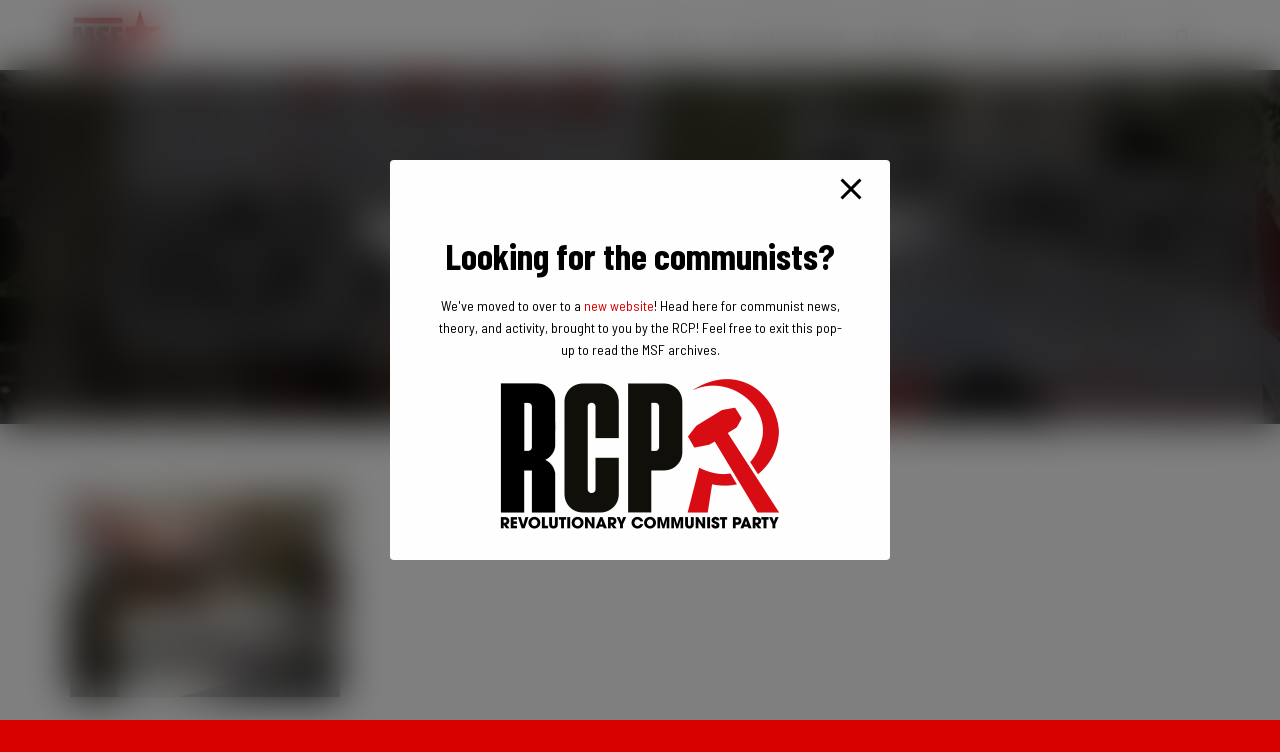

--- FILE ---
content_type: text/html; charset=utf-8
request_url: https://www.google.com/recaptcha/api2/anchor?ar=1&k=6Ldf-LEaAAAAAKkFtb_3mX4R5z2ko6v73i-GOt-N&co=aHR0cHM6Ly9tYXJ4aXN0c3R1ZGVudC5jb206NDQz&hl=en&v=PoyoqOPhxBO7pBk68S4YbpHZ&size=invisible&anchor-ms=20000&execute-ms=30000&cb=1k2ajwkr53rm
body_size: 48875
content:
<!DOCTYPE HTML><html dir="ltr" lang="en"><head><meta http-equiv="Content-Type" content="text/html; charset=UTF-8">
<meta http-equiv="X-UA-Compatible" content="IE=edge">
<title>reCAPTCHA</title>
<style type="text/css">
/* cyrillic-ext */
@font-face {
  font-family: 'Roboto';
  font-style: normal;
  font-weight: 400;
  font-stretch: 100%;
  src: url(//fonts.gstatic.com/s/roboto/v48/KFO7CnqEu92Fr1ME7kSn66aGLdTylUAMa3GUBHMdazTgWw.woff2) format('woff2');
  unicode-range: U+0460-052F, U+1C80-1C8A, U+20B4, U+2DE0-2DFF, U+A640-A69F, U+FE2E-FE2F;
}
/* cyrillic */
@font-face {
  font-family: 'Roboto';
  font-style: normal;
  font-weight: 400;
  font-stretch: 100%;
  src: url(//fonts.gstatic.com/s/roboto/v48/KFO7CnqEu92Fr1ME7kSn66aGLdTylUAMa3iUBHMdazTgWw.woff2) format('woff2');
  unicode-range: U+0301, U+0400-045F, U+0490-0491, U+04B0-04B1, U+2116;
}
/* greek-ext */
@font-face {
  font-family: 'Roboto';
  font-style: normal;
  font-weight: 400;
  font-stretch: 100%;
  src: url(//fonts.gstatic.com/s/roboto/v48/KFO7CnqEu92Fr1ME7kSn66aGLdTylUAMa3CUBHMdazTgWw.woff2) format('woff2');
  unicode-range: U+1F00-1FFF;
}
/* greek */
@font-face {
  font-family: 'Roboto';
  font-style: normal;
  font-weight: 400;
  font-stretch: 100%;
  src: url(//fonts.gstatic.com/s/roboto/v48/KFO7CnqEu92Fr1ME7kSn66aGLdTylUAMa3-UBHMdazTgWw.woff2) format('woff2');
  unicode-range: U+0370-0377, U+037A-037F, U+0384-038A, U+038C, U+038E-03A1, U+03A3-03FF;
}
/* math */
@font-face {
  font-family: 'Roboto';
  font-style: normal;
  font-weight: 400;
  font-stretch: 100%;
  src: url(//fonts.gstatic.com/s/roboto/v48/KFO7CnqEu92Fr1ME7kSn66aGLdTylUAMawCUBHMdazTgWw.woff2) format('woff2');
  unicode-range: U+0302-0303, U+0305, U+0307-0308, U+0310, U+0312, U+0315, U+031A, U+0326-0327, U+032C, U+032F-0330, U+0332-0333, U+0338, U+033A, U+0346, U+034D, U+0391-03A1, U+03A3-03A9, U+03B1-03C9, U+03D1, U+03D5-03D6, U+03F0-03F1, U+03F4-03F5, U+2016-2017, U+2034-2038, U+203C, U+2040, U+2043, U+2047, U+2050, U+2057, U+205F, U+2070-2071, U+2074-208E, U+2090-209C, U+20D0-20DC, U+20E1, U+20E5-20EF, U+2100-2112, U+2114-2115, U+2117-2121, U+2123-214F, U+2190, U+2192, U+2194-21AE, U+21B0-21E5, U+21F1-21F2, U+21F4-2211, U+2213-2214, U+2216-22FF, U+2308-230B, U+2310, U+2319, U+231C-2321, U+2336-237A, U+237C, U+2395, U+239B-23B7, U+23D0, U+23DC-23E1, U+2474-2475, U+25AF, U+25B3, U+25B7, U+25BD, U+25C1, U+25CA, U+25CC, U+25FB, U+266D-266F, U+27C0-27FF, U+2900-2AFF, U+2B0E-2B11, U+2B30-2B4C, U+2BFE, U+3030, U+FF5B, U+FF5D, U+1D400-1D7FF, U+1EE00-1EEFF;
}
/* symbols */
@font-face {
  font-family: 'Roboto';
  font-style: normal;
  font-weight: 400;
  font-stretch: 100%;
  src: url(//fonts.gstatic.com/s/roboto/v48/KFO7CnqEu92Fr1ME7kSn66aGLdTylUAMaxKUBHMdazTgWw.woff2) format('woff2');
  unicode-range: U+0001-000C, U+000E-001F, U+007F-009F, U+20DD-20E0, U+20E2-20E4, U+2150-218F, U+2190, U+2192, U+2194-2199, U+21AF, U+21E6-21F0, U+21F3, U+2218-2219, U+2299, U+22C4-22C6, U+2300-243F, U+2440-244A, U+2460-24FF, U+25A0-27BF, U+2800-28FF, U+2921-2922, U+2981, U+29BF, U+29EB, U+2B00-2BFF, U+4DC0-4DFF, U+FFF9-FFFB, U+10140-1018E, U+10190-1019C, U+101A0, U+101D0-101FD, U+102E0-102FB, U+10E60-10E7E, U+1D2C0-1D2D3, U+1D2E0-1D37F, U+1F000-1F0FF, U+1F100-1F1AD, U+1F1E6-1F1FF, U+1F30D-1F30F, U+1F315, U+1F31C, U+1F31E, U+1F320-1F32C, U+1F336, U+1F378, U+1F37D, U+1F382, U+1F393-1F39F, U+1F3A7-1F3A8, U+1F3AC-1F3AF, U+1F3C2, U+1F3C4-1F3C6, U+1F3CA-1F3CE, U+1F3D4-1F3E0, U+1F3ED, U+1F3F1-1F3F3, U+1F3F5-1F3F7, U+1F408, U+1F415, U+1F41F, U+1F426, U+1F43F, U+1F441-1F442, U+1F444, U+1F446-1F449, U+1F44C-1F44E, U+1F453, U+1F46A, U+1F47D, U+1F4A3, U+1F4B0, U+1F4B3, U+1F4B9, U+1F4BB, U+1F4BF, U+1F4C8-1F4CB, U+1F4D6, U+1F4DA, U+1F4DF, U+1F4E3-1F4E6, U+1F4EA-1F4ED, U+1F4F7, U+1F4F9-1F4FB, U+1F4FD-1F4FE, U+1F503, U+1F507-1F50B, U+1F50D, U+1F512-1F513, U+1F53E-1F54A, U+1F54F-1F5FA, U+1F610, U+1F650-1F67F, U+1F687, U+1F68D, U+1F691, U+1F694, U+1F698, U+1F6AD, U+1F6B2, U+1F6B9-1F6BA, U+1F6BC, U+1F6C6-1F6CF, U+1F6D3-1F6D7, U+1F6E0-1F6EA, U+1F6F0-1F6F3, U+1F6F7-1F6FC, U+1F700-1F7FF, U+1F800-1F80B, U+1F810-1F847, U+1F850-1F859, U+1F860-1F887, U+1F890-1F8AD, U+1F8B0-1F8BB, U+1F8C0-1F8C1, U+1F900-1F90B, U+1F93B, U+1F946, U+1F984, U+1F996, U+1F9E9, U+1FA00-1FA6F, U+1FA70-1FA7C, U+1FA80-1FA89, U+1FA8F-1FAC6, U+1FACE-1FADC, U+1FADF-1FAE9, U+1FAF0-1FAF8, U+1FB00-1FBFF;
}
/* vietnamese */
@font-face {
  font-family: 'Roboto';
  font-style: normal;
  font-weight: 400;
  font-stretch: 100%;
  src: url(//fonts.gstatic.com/s/roboto/v48/KFO7CnqEu92Fr1ME7kSn66aGLdTylUAMa3OUBHMdazTgWw.woff2) format('woff2');
  unicode-range: U+0102-0103, U+0110-0111, U+0128-0129, U+0168-0169, U+01A0-01A1, U+01AF-01B0, U+0300-0301, U+0303-0304, U+0308-0309, U+0323, U+0329, U+1EA0-1EF9, U+20AB;
}
/* latin-ext */
@font-face {
  font-family: 'Roboto';
  font-style: normal;
  font-weight: 400;
  font-stretch: 100%;
  src: url(//fonts.gstatic.com/s/roboto/v48/KFO7CnqEu92Fr1ME7kSn66aGLdTylUAMa3KUBHMdazTgWw.woff2) format('woff2');
  unicode-range: U+0100-02BA, U+02BD-02C5, U+02C7-02CC, U+02CE-02D7, U+02DD-02FF, U+0304, U+0308, U+0329, U+1D00-1DBF, U+1E00-1E9F, U+1EF2-1EFF, U+2020, U+20A0-20AB, U+20AD-20C0, U+2113, U+2C60-2C7F, U+A720-A7FF;
}
/* latin */
@font-face {
  font-family: 'Roboto';
  font-style: normal;
  font-weight: 400;
  font-stretch: 100%;
  src: url(//fonts.gstatic.com/s/roboto/v48/KFO7CnqEu92Fr1ME7kSn66aGLdTylUAMa3yUBHMdazQ.woff2) format('woff2');
  unicode-range: U+0000-00FF, U+0131, U+0152-0153, U+02BB-02BC, U+02C6, U+02DA, U+02DC, U+0304, U+0308, U+0329, U+2000-206F, U+20AC, U+2122, U+2191, U+2193, U+2212, U+2215, U+FEFF, U+FFFD;
}
/* cyrillic-ext */
@font-face {
  font-family: 'Roboto';
  font-style: normal;
  font-weight: 500;
  font-stretch: 100%;
  src: url(//fonts.gstatic.com/s/roboto/v48/KFO7CnqEu92Fr1ME7kSn66aGLdTylUAMa3GUBHMdazTgWw.woff2) format('woff2');
  unicode-range: U+0460-052F, U+1C80-1C8A, U+20B4, U+2DE0-2DFF, U+A640-A69F, U+FE2E-FE2F;
}
/* cyrillic */
@font-face {
  font-family: 'Roboto';
  font-style: normal;
  font-weight: 500;
  font-stretch: 100%;
  src: url(//fonts.gstatic.com/s/roboto/v48/KFO7CnqEu92Fr1ME7kSn66aGLdTylUAMa3iUBHMdazTgWw.woff2) format('woff2');
  unicode-range: U+0301, U+0400-045F, U+0490-0491, U+04B0-04B1, U+2116;
}
/* greek-ext */
@font-face {
  font-family: 'Roboto';
  font-style: normal;
  font-weight: 500;
  font-stretch: 100%;
  src: url(//fonts.gstatic.com/s/roboto/v48/KFO7CnqEu92Fr1ME7kSn66aGLdTylUAMa3CUBHMdazTgWw.woff2) format('woff2');
  unicode-range: U+1F00-1FFF;
}
/* greek */
@font-face {
  font-family: 'Roboto';
  font-style: normal;
  font-weight: 500;
  font-stretch: 100%;
  src: url(//fonts.gstatic.com/s/roboto/v48/KFO7CnqEu92Fr1ME7kSn66aGLdTylUAMa3-UBHMdazTgWw.woff2) format('woff2');
  unicode-range: U+0370-0377, U+037A-037F, U+0384-038A, U+038C, U+038E-03A1, U+03A3-03FF;
}
/* math */
@font-face {
  font-family: 'Roboto';
  font-style: normal;
  font-weight: 500;
  font-stretch: 100%;
  src: url(//fonts.gstatic.com/s/roboto/v48/KFO7CnqEu92Fr1ME7kSn66aGLdTylUAMawCUBHMdazTgWw.woff2) format('woff2');
  unicode-range: U+0302-0303, U+0305, U+0307-0308, U+0310, U+0312, U+0315, U+031A, U+0326-0327, U+032C, U+032F-0330, U+0332-0333, U+0338, U+033A, U+0346, U+034D, U+0391-03A1, U+03A3-03A9, U+03B1-03C9, U+03D1, U+03D5-03D6, U+03F0-03F1, U+03F4-03F5, U+2016-2017, U+2034-2038, U+203C, U+2040, U+2043, U+2047, U+2050, U+2057, U+205F, U+2070-2071, U+2074-208E, U+2090-209C, U+20D0-20DC, U+20E1, U+20E5-20EF, U+2100-2112, U+2114-2115, U+2117-2121, U+2123-214F, U+2190, U+2192, U+2194-21AE, U+21B0-21E5, U+21F1-21F2, U+21F4-2211, U+2213-2214, U+2216-22FF, U+2308-230B, U+2310, U+2319, U+231C-2321, U+2336-237A, U+237C, U+2395, U+239B-23B7, U+23D0, U+23DC-23E1, U+2474-2475, U+25AF, U+25B3, U+25B7, U+25BD, U+25C1, U+25CA, U+25CC, U+25FB, U+266D-266F, U+27C0-27FF, U+2900-2AFF, U+2B0E-2B11, U+2B30-2B4C, U+2BFE, U+3030, U+FF5B, U+FF5D, U+1D400-1D7FF, U+1EE00-1EEFF;
}
/* symbols */
@font-face {
  font-family: 'Roboto';
  font-style: normal;
  font-weight: 500;
  font-stretch: 100%;
  src: url(//fonts.gstatic.com/s/roboto/v48/KFO7CnqEu92Fr1ME7kSn66aGLdTylUAMaxKUBHMdazTgWw.woff2) format('woff2');
  unicode-range: U+0001-000C, U+000E-001F, U+007F-009F, U+20DD-20E0, U+20E2-20E4, U+2150-218F, U+2190, U+2192, U+2194-2199, U+21AF, U+21E6-21F0, U+21F3, U+2218-2219, U+2299, U+22C4-22C6, U+2300-243F, U+2440-244A, U+2460-24FF, U+25A0-27BF, U+2800-28FF, U+2921-2922, U+2981, U+29BF, U+29EB, U+2B00-2BFF, U+4DC0-4DFF, U+FFF9-FFFB, U+10140-1018E, U+10190-1019C, U+101A0, U+101D0-101FD, U+102E0-102FB, U+10E60-10E7E, U+1D2C0-1D2D3, U+1D2E0-1D37F, U+1F000-1F0FF, U+1F100-1F1AD, U+1F1E6-1F1FF, U+1F30D-1F30F, U+1F315, U+1F31C, U+1F31E, U+1F320-1F32C, U+1F336, U+1F378, U+1F37D, U+1F382, U+1F393-1F39F, U+1F3A7-1F3A8, U+1F3AC-1F3AF, U+1F3C2, U+1F3C4-1F3C6, U+1F3CA-1F3CE, U+1F3D4-1F3E0, U+1F3ED, U+1F3F1-1F3F3, U+1F3F5-1F3F7, U+1F408, U+1F415, U+1F41F, U+1F426, U+1F43F, U+1F441-1F442, U+1F444, U+1F446-1F449, U+1F44C-1F44E, U+1F453, U+1F46A, U+1F47D, U+1F4A3, U+1F4B0, U+1F4B3, U+1F4B9, U+1F4BB, U+1F4BF, U+1F4C8-1F4CB, U+1F4D6, U+1F4DA, U+1F4DF, U+1F4E3-1F4E6, U+1F4EA-1F4ED, U+1F4F7, U+1F4F9-1F4FB, U+1F4FD-1F4FE, U+1F503, U+1F507-1F50B, U+1F50D, U+1F512-1F513, U+1F53E-1F54A, U+1F54F-1F5FA, U+1F610, U+1F650-1F67F, U+1F687, U+1F68D, U+1F691, U+1F694, U+1F698, U+1F6AD, U+1F6B2, U+1F6B9-1F6BA, U+1F6BC, U+1F6C6-1F6CF, U+1F6D3-1F6D7, U+1F6E0-1F6EA, U+1F6F0-1F6F3, U+1F6F7-1F6FC, U+1F700-1F7FF, U+1F800-1F80B, U+1F810-1F847, U+1F850-1F859, U+1F860-1F887, U+1F890-1F8AD, U+1F8B0-1F8BB, U+1F8C0-1F8C1, U+1F900-1F90B, U+1F93B, U+1F946, U+1F984, U+1F996, U+1F9E9, U+1FA00-1FA6F, U+1FA70-1FA7C, U+1FA80-1FA89, U+1FA8F-1FAC6, U+1FACE-1FADC, U+1FADF-1FAE9, U+1FAF0-1FAF8, U+1FB00-1FBFF;
}
/* vietnamese */
@font-face {
  font-family: 'Roboto';
  font-style: normal;
  font-weight: 500;
  font-stretch: 100%;
  src: url(//fonts.gstatic.com/s/roboto/v48/KFO7CnqEu92Fr1ME7kSn66aGLdTylUAMa3OUBHMdazTgWw.woff2) format('woff2');
  unicode-range: U+0102-0103, U+0110-0111, U+0128-0129, U+0168-0169, U+01A0-01A1, U+01AF-01B0, U+0300-0301, U+0303-0304, U+0308-0309, U+0323, U+0329, U+1EA0-1EF9, U+20AB;
}
/* latin-ext */
@font-face {
  font-family: 'Roboto';
  font-style: normal;
  font-weight: 500;
  font-stretch: 100%;
  src: url(//fonts.gstatic.com/s/roboto/v48/KFO7CnqEu92Fr1ME7kSn66aGLdTylUAMa3KUBHMdazTgWw.woff2) format('woff2');
  unicode-range: U+0100-02BA, U+02BD-02C5, U+02C7-02CC, U+02CE-02D7, U+02DD-02FF, U+0304, U+0308, U+0329, U+1D00-1DBF, U+1E00-1E9F, U+1EF2-1EFF, U+2020, U+20A0-20AB, U+20AD-20C0, U+2113, U+2C60-2C7F, U+A720-A7FF;
}
/* latin */
@font-face {
  font-family: 'Roboto';
  font-style: normal;
  font-weight: 500;
  font-stretch: 100%;
  src: url(//fonts.gstatic.com/s/roboto/v48/KFO7CnqEu92Fr1ME7kSn66aGLdTylUAMa3yUBHMdazQ.woff2) format('woff2');
  unicode-range: U+0000-00FF, U+0131, U+0152-0153, U+02BB-02BC, U+02C6, U+02DA, U+02DC, U+0304, U+0308, U+0329, U+2000-206F, U+20AC, U+2122, U+2191, U+2193, U+2212, U+2215, U+FEFF, U+FFFD;
}
/* cyrillic-ext */
@font-face {
  font-family: 'Roboto';
  font-style: normal;
  font-weight: 900;
  font-stretch: 100%;
  src: url(//fonts.gstatic.com/s/roboto/v48/KFO7CnqEu92Fr1ME7kSn66aGLdTylUAMa3GUBHMdazTgWw.woff2) format('woff2');
  unicode-range: U+0460-052F, U+1C80-1C8A, U+20B4, U+2DE0-2DFF, U+A640-A69F, U+FE2E-FE2F;
}
/* cyrillic */
@font-face {
  font-family: 'Roboto';
  font-style: normal;
  font-weight: 900;
  font-stretch: 100%;
  src: url(//fonts.gstatic.com/s/roboto/v48/KFO7CnqEu92Fr1ME7kSn66aGLdTylUAMa3iUBHMdazTgWw.woff2) format('woff2');
  unicode-range: U+0301, U+0400-045F, U+0490-0491, U+04B0-04B1, U+2116;
}
/* greek-ext */
@font-face {
  font-family: 'Roboto';
  font-style: normal;
  font-weight: 900;
  font-stretch: 100%;
  src: url(//fonts.gstatic.com/s/roboto/v48/KFO7CnqEu92Fr1ME7kSn66aGLdTylUAMa3CUBHMdazTgWw.woff2) format('woff2');
  unicode-range: U+1F00-1FFF;
}
/* greek */
@font-face {
  font-family: 'Roboto';
  font-style: normal;
  font-weight: 900;
  font-stretch: 100%;
  src: url(//fonts.gstatic.com/s/roboto/v48/KFO7CnqEu92Fr1ME7kSn66aGLdTylUAMa3-UBHMdazTgWw.woff2) format('woff2');
  unicode-range: U+0370-0377, U+037A-037F, U+0384-038A, U+038C, U+038E-03A1, U+03A3-03FF;
}
/* math */
@font-face {
  font-family: 'Roboto';
  font-style: normal;
  font-weight: 900;
  font-stretch: 100%;
  src: url(//fonts.gstatic.com/s/roboto/v48/KFO7CnqEu92Fr1ME7kSn66aGLdTylUAMawCUBHMdazTgWw.woff2) format('woff2');
  unicode-range: U+0302-0303, U+0305, U+0307-0308, U+0310, U+0312, U+0315, U+031A, U+0326-0327, U+032C, U+032F-0330, U+0332-0333, U+0338, U+033A, U+0346, U+034D, U+0391-03A1, U+03A3-03A9, U+03B1-03C9, U+03D1, U+03D5-03D6, U+03F0-03F1, U+03F4-03F5, U+2016-2017, U+2034-2038, U+203C, U+2040, U+2043, U+2047, U+2050, U+2057, U+205F, U+2070-2071, U+2074-208E, U+2090-209C, U+20D0-20DC, U+20E1, U+20E5-20EF, U+2100-2112, U+2114-2115, U+2117-2121, U+2123-214F, U+2190, U+2192, U+2194-21AE, U+21B0-21E5, U+21F1-21F2, U+21F4-2211, U+2213-2214, U+2216-22FF, U+2308-230B, U+2310, U+2319, U+231C-2321, U+2336-237A, U+237C, U+2395, U+239B-23B7, U+23D0, U+23DC-23E1, U+2474-2475, U+25AF, U+25B3, U+25B7, U+25BD, U+25C1, U+25CA, U+25CC, U+25FB, U+266D-266F, U+27C0-27FF, U+2900-2AFF, U+2B0E-2B11, U+2B30-2B4C, U+2BFE, U+3030, U+FF5B, U+FF5D, U+1D400-1D7FF, U+1EE00-1EEFF;
}
/* symbols */
@font-face {
  font-family: 'Roboto';
  font-style: normal;
  font-weight: 900;
  font-stretch: 100%;
  src: url(//fonts.gstatic.com/s/roboto/v48/KFO7CnqEu92Fr1ME7kSn66aGLdTylUAMaxKUBHMdazTgWw.woff2) format('woff2');
  unicode-range: U+0001-000C, U+000E-001F, U+007F-009F, U+20DD-20E0, U+20E2-20E4, U+2150-218F, U+2190, U+2192, U+2194-2199, U+21AF, U+21E6-21F0, U+21F3, U+2218-2219, U+2299, U+22C4-22C6, U+2300-243F, U+2440-244A, U+2460-24FF, U+25A0-27BF, U+2800-28FF, U+2921-2922, U+2981, U+29BF, U+29EB, U+2B00-2BFF, U+4DC0-4DFF, U+FFF9-FFFB, U+10140-1018E, U+10190-1019C, U+101A0, U+101D0-101FD, U+102E0-102FB, U+10E60-10E7E, U+1D2C0-1D2D3, U+1D2E0-1D37F, U+1F000-1F0FF, U+1F100-1F1AD, U+1F1E6-1F1FF, U+1F30D-1F30F, U+1F315, U+1F31C, U+1F31E, U+1F320-1F32C, U+1F336, U+1F378, U+1F37D, U+1F382, U+1F393-1F39F, U+1F3A7-1F3A8, U+1F3AC-1F3AF, U+1F3C2, U+1F3C4-1F3C6, U+1F3CA-1F3CE, U+1F3D4-1F3E0, U+1F3ED, U+1F3F1-1F3F3, U+1F3F5-1F3F7, U+1F408, U+1F415, U+1F41F, U+1F426, U+1F43F, U+1F441-1F442, U+1F444, U+1F446-1F449, U+1F44C-1F44E, U+1F453, U+1F46A, U+1F47D, U+1F4A3, U+1F4B0, U+1F4B3, U+1F4B9, U+1F4BB, U+1F4BF, U+1F4C8-1F4CB, U+1F4D6, U+1F4DA, U+1F4DF, U+1F4E3-1F4E6, U+1F4EA-1F4ED, U+1F4F7, U+1F4F9-1F4FB, U+1F4FD-1F4FE, U+1F503, U+1F507-1F50B, U+1F50D, U+1F512-1F513, U+1F53E-1F54A, U+1F54F-1F5FA, U+1F610, U+1F650-1F67F, U+1F687, U+1F68D, U+1F691, U+1F694, U+1F698, U+1F6AD, U+1F6B2, U+1F6B9-1F6BA, U+1F6BC, U+1F6C6-1F6CF, U+1F6D3-1F6D7, U+1F6E0-1F6EA, U+1F6F0-1F6F3, U+1F6F7-1F6FC, U+1F700-1F7FF, U+1F800-1F80B, U+1F810-1F847, U+1F850-1F859, U+1F860-1F887, U+1F890-1F8AD, U+1F8B0-1F8BB, U+1F8C0-1F8C1, U+1F900-1F90B, U+1F93B, U+1F946, U+1F984, U+1F996, U+1F9E9, U+1FA00-1FA6F, U+1FA70-1FA7C, U+1FA80-1FA89, U+1FA8F-1FAC6, U+1FACE-1FADC, U+1FADF-1FAE9, U+1FAF0-1FAF8, U+1FB00-1FBFF;
}
/* vietnamese */
@font-face {
  font-family: 'Roboto';
  font-style: normal;
  font-weight: 900;
  font-stretch: 100%;
  src: url(//fonts.gstatic.com/s/roboto/v48/KFO7CnqEu92Fr1ME7kSn66aGLdTylUAMa3OUBHMdazTgWw.woff2) format('woff2');
  unicode-range: U+0102-0103, U+0110-0111, U+0128-0129, U+0168-0169, U+01A0-01A1, U+01AF-01B0, U+0300-0301, U+0303-0304, U+0308-0309, U+0323, U+0329, U+1EA0-1EF9, U+20AB;
}
/* latin-ext */
@font-face {
  font-family: 'Roboto';
  font-style: normal;
  font-weight: 900;
  font-stretch: 100%;
  src: url(//fonts.gstatic.com/s/roboto/v48/KFO7CnqEu92Fr1ME7kSn66aGLdTylUAMa3KUBHMdazTgWw.woff2) format('woff2');
  unicode-range: U+0100-02BA, U+02BD-02C5, U+02C7-02CC, U+02CE-02D7, U+02DD-02FF, U+0304, U+0308, U+0329, U+1D00-1DBF, U+1E00-1E9F, U+1EF2-1EFF, U+2020, U+20A0-20AB, U+20AD-20C0, U+2113, U+2C60-2C7F, U+A720-A7FF;
}
/* latin */
@font-face {
  font-family: 'Roboto';
  font-style: normal;
  font-weight: 900;
  font-stretch: 100%;
  src: url(//fonts.gstatic.com/s/roboto/v48/KFO7CnqEu92Fr1ME7kSn66aGLdTylUAMa3yUBHMdazQ.woff2) format('woff2');
  unicode-range: U+0000-00FF, U+0131, U+0152-0153, U+02BB-02BC, U+02C6, U+02DA, U+02DC, U+0304, U+0308, U+0329, U+2000-206F, U+20AC, U+2122, U+2191, U+2193, U+2212, U+2215, U+FEFF, U+FFFD;
}

</style>
<link rel="stylesheet" type="text/css" href="https://www.gstatic.com/recaptcha/releases/PoyoqOPhxBO7pBk68S4YbpHZ/styles__ltr.css">
<script nonce="7A3fLfDuMp-oHghd4lem6Q" type="text/javascript">window['__recaptcha_api'] = 'https://www.google.com/recaptcha/api2/';</script>
<script type="text/javascript" src="https://www.gstatic.com/recaptcha/releases/PoyoqOPhxBO7pBk68S4YbpHZ/recaptcha__en.js" nonce="7A3fLfDuMp-oHghd4lem6Q">
      
    </script></head>
<body><div id="rc-anchor-alert" class="rc-anchor-alert"></div>
<input type="hidden" id="recaptcha-token" value="[base64]">
<script type="text/javascript" nonce="7A3fLfDuMp-oHghd4lem6Q">
      recaptcha.anchor.Main.init("[\x22ainput\x22,[\x22bgdata\x22,\x22\x22,\[base64]/[base64]/[base64]/ZyhXLGgpOnEoW04sMjEsbF0sVywwKSxoKSxmYWxzZSxmYWxzZSl9Y2F0Y2goayl7RygzNTgsVyk/[base64]/[base64]/[base64]/[base64]/[base64]/[base64]/[base64]/bmV3IEJbT10oRFswXSk6dz09Mj9uZXcgQltPXShEWzBdLERbMV0pOnc9PTM/bmV3IEJbT10oRFswXSxEWzFdLERbMl0pOnc9PTQ/[base64]/[base64]/[base64]/[base64]/[base64]\\u003d\x22,\[base64]\\u003d\\u003d\x22,\x22wow3w4cJMUzDjMOgw6tZFHbCmMKvdSPDkXgIwrDCugbCt0DDnwU4wq7DhRXDvBVDDnhkw7jCqD/ClsKcdxNmZMOxHVbCm8Ohw7XDpgnCk8K2U2Frw7JGwpJVTSbCnS/[base64]/CpW0hw4AOEMKhw4bCt8Ocw5zChMKBEsKIXjJUAQnDgsOrw6olwqtzQFAXw7rDpHbDtsKuw5/Ck8OQwrjCicO2wpcQV8KNSB/CuW3DsMOHwohGC8K/LXzCqjfDisOyw5bDisKNeDnCl8KBJAnCvn4tcMOQwqPDrMK1w4oAHUlLZGrCuMKcw6gGXMOjF2DDuMK7YGLCv8Opw7FqYsKZE8KXV8KeLsK2wqpfwoDCnyobwqtOw5/DgRh+wpjCrmoXwp7DsndIMsOPwrhxw6/DjljClFEPwrTCs8OLw67ClcKJw5BEFXlCQk3ClCxJWcKzY2LDiMK4Wzd4asO/[base64]/[base64]/[base64]/fMOEG8KMw7rDlMKRSS9VwovDr8Khw4A+TcO+w43CmwvCrcOZw6cxw47CucK1wo/CkMKKw6HDtcKZw69zw7bDn8OvdFY6HsKnw6HDi8Ozw6E9Dg0FwpNQem/ClALDncOyw7fCg8KjZcKVHRHDu15pwpovw4F2wr7Cp2XDhcO+ZxXDiWDDvMKFwrXDgxPCk3PCnsOAwpdyKCLCn0UJwp1Zw590w6tyNMOfNQ4Jw6HCrsKlw4vCiA/CoSzChWHCrk7CnCBgB8OEXQR6EcK0wpbDuTMXw4bCjDPDgcKRAMKAKXXDucKVw4DDvT/DlQYMw7rCrS83FnFDwql8A8OzI8K7w7DChG/Dh3XCg8KlYMKKRC94djAwwrDDi8Krw6TCvHtsRRbDmzknDcOnTT93cz/DskXDhQ5IwrQywqQ0ZcKvwppow5dGwpVEa8ObcVwxXCXCpVTCsBspVywffR/[base64]/CmlfCgiliwpF7Y8OxTMO5wq3CqcKowpHCpHnClsOMX8KwA8KIwojDo0lvR31fWsKiccKALsKPwqnCrsOCw6c4w4xWw7zCvwcJwr3CnmXDoF/CpmzCk0gHw4HDrMKiMcK+wodHVDUOwrPCs8OXKXjCtmhmwq0Sw4VuGsKnVnQMdsKyGUHDhjZqwpg1wqHDnsOnfcOKMMOSwrVXw57CisKDTcKDfsKOV8KJGkoAwpzCicK/By7Cl3rDisKcd1AndhwnLyrCqsOGEsOjw7NFFsKUw6BINW3ClBvCgUjCg2DCj8OkegfDnMOvO8K5w40PacKJKjzCmMKEEiERZ8KOEAZVw6c2c8KPeQbDtMO6wobCiTVTdMKpWhs7wqg9w6HCqsOzLsKecsO+w4p/w4PDr8K1w6vDn38zPMOawo9swoTDh2kBw4LDkxHClMKLwqwrwrnDoyXDiTVZw6B8b8KXw5DChBDDosKswpDCqsOpw6kiVsObwrMySMKeQMKVFcKowpnDuHF/w5VnO1oNUTscSxPCgMOiPy3DhMOMSMORw73CuSTDnMKWcDElWsO/expKfsOsOGjDpCMobsK9wojDpcOoKlbCtTjCo8O3wqPDnsKwd8KDwpXDuQXCgcO4w7pmw4d3GBLDmWwCw6J3w4hYJGZYwoLCvcKTFMO8bFzDsXUNwqjCsMKdw7rDiGt+w4XDr8KAUsKOejVNShTCvH9TUsO2w73CoXc2cmRkQx/CvxrDuFopwpIfO1fCnWXDozNnZ8Oqw7vCtTLDkcKEQC9Gw6tMVVpsw5vDu8OhwrEjwrwLw59CwqLDlTcvdxTCrkk6Y8KxSMK/wrPDjiDCmhLChwwlTMKGwp9qFTHDkMKHwoTCvQ7DisOYwo3Dq29LLB7DnTTDksKhwpFOw6/[base64]/CisKiYcOSw7rDtgQWLMONwoLCpz1kFsOaw5ccwpBvw7PDuyTCtDw1OcOOw6M8w4gXw652QsODSGfDgMKswocJTMKwTMK0BX3DlMKxKScEw65hw5XCtsOPZR/CisOvYcOtf8KrQcObUsO7GMOrwpTCiSdywrlfIMOaGMK8w6Nfw7QWXsOEXcOkWcOeLcKcw4MXJXfCmGbDqcOFwoHDhMOuf8KFwqXDt8Odw5hEdMKZAsK8wrAQwph+wpFDwqhUw5DDtMO7w4TCiV5FR8K/I8KXw4JXwq7Ci8K+w5IQeyJAw7nDoUZpIQvCjHkdE8KIw740w4jCrDxOwonDrwXDl8OywpTDgcOvw73DrsKywoZgWsKgPQ/[base64]/DncKqwqRJw7dEwp5PYcONw4gpwo7ClRokHUDDusO+w6kjYWQcw5XDvE/CncKgw50aw7XDpSnChyxATQ/Dt1HDun4HblnDtALClsKRwqDCoMKpw6UWaMO3WcKwwpfDgHvCiUXCnE7DmTPDlSTCrMOrw7g+wrxpw6AteB3CkcKfwoTDuMO8w43ChlDDu8Kbw7d1MwkOwrgswpgETQ/DkcODw5UEwrRgDCXCtsO5R8KlNWw7woUIPE3Ck8OewoPDnsOnGVfCsQbDu8OCYsKrCcKXw6DCuMKKK3pEwp/CpsK1AMOAOSnDjCfCpsO/w4pSPH3DhVrCp8Kpw6TCgkEtdcKQw5oow6R2wqMRRkd+Oj9Fw7LDsClXPcKPwqQZwp5kwp3CkMK/w7/Cr10xw4MLwr8xRUh3woFywqECwrjDrE0Aw57DsMOkw79OL8OLRsKzwpMVwp3CvBvDqMONw4/CvsKtwq5VesOlw6Ubc8OhwrHDksKkwphFYMKTwqJ3wr/[base64]/CnMKCJ8ODB24CDcO+w6Iuw43CmMOFMsKpKkfCnRXDvMKfbMOUXsKWw4BAwqPCnzMCH8KjwrIXwokzwpdkw5h0w55OwrrDr8KBRG3CiXFUSHXCsHHDgQcKWXkdwrMPwrXDmsOWwpM/dMKhN0kjH8OJF8OvacKjwod7wpBWRcOWJUNuw4XCp8OswrfDhxxJcEjCkzpZKsKUaGrCiGTDs33DusKpesODw4rDmcOWXcOpJG/[base64]/Cr8K6aMOtw41iCXfChA4scTjDjE1xwotxwoHCsEMkw7EyeMKfUVoyMMOFw6gcwq9eegxJIMOfw4opSsKdWcKKP8OUYjzDvMOBwrBiwrbDvsOgw6zDp8OyYQzDtMOmIMOdFMKhACDDkiPDocK/[base64]/DqgPDmz3DnX9lw7Zlw7EWw5TCoBbDhD/CrMO7fHzCrXTDucKvF8K7IT14PkzDqXE4wqfCrsKaw5/Di8K8wrXDpSHCp1HDgm3DrAjDjcKUB8KhwpozwpNseWcrwobCo0l6w4sLKXNkw6xPC8KANRPDsFB1w7gZesKUAcKXwpE5w4/DoMOaeMOZa8O4IHsSw5/ClcKFA3EfX8OawokcwrrDrQTCsXrDh8KwwqU8XkQhSWluwqN4w4Egw4MUw7ROEDw/[base64]/Cn8K0TMK+LkglwpExVsOYw48vGcKpCsKbwrUVw5zDsGdFIsKuCsKJCFrDlsOwSMORwqTCjiARdF9sGVoOLQ8uw4rDnjo7QsOUw4jDmcOmwpzDqMObZcOzw5nDj8Ovw57DtC9/R8OmLSTDlMOJw4oow4jDoMOwEMKeZwbDuzLDhVpTw5rDlMKuwrpJJjIFGsOCEHzCj8O8w6LDliJtdcOiXiDCmF1Cw6HCvsKKU0PCuFZ9wpHDjifCuTtnKE/[base64]/CpsKJw7vCjXnDgkZnOsO0woRbTMK9MF/Ck05fwqzCsMKZw5vDpMOiw7LCkSLCtA/DqMOOwqYpwr/CqMOyUnlpNMKOw5rDjG3DlzjCnEDCscKrND9AAHA5TFRmw40Bw5ldwprCi8Kswrlfw53DkhzCrnfDqgU9C8KrGkRQHMOTHcKzwpHCpcK9WUpQw5/Dg8Kbwp5vwrXDssK4bTbDpcOBRAPDm3sdwqcIWMKLV0tOw5owwpYYwprDrjPCoyVVw6zDrcKcw4lGRMOswpbDhcKUwp7DkUbCii9cDjfDusOoOwwywrQGw4xmwq7CujlnMMOKFUA4Om3DucKNw6vDumRzwo4hPRx/MxhFwoZaEDllw68Jw5xJJDZvw6jDrMKYw5nDm8KAw5BDS8OMwovCsMOEFQXDuQTDm8OSP8OaccOEw6nDksKtSwBYTmDCsE5wGsOaKsKFQ3F6WUUsw64twrbCh8KlZScIFMK9wozDqcOCeMOiw4PDksKvGUTDl09Mw4gWCktiw5xAw5HDocK+P8K/USV0aMKXwo1GYldKBWHDjsODw60hw43DjybDvAocLnZywohgwozDqMO9wqEZwo3CvwjCgMO/L8OCwrDDjMO4GjfDgBjDvsOIwq82azQYw559wqtxw4bDjXPDsTYiKMOec39TwqvChm3ClMOCA8KcIcO/N8KXw5PCtcKww79CECouwpfDrsOsw4rDjsKlw6wLX8KQS8OGw6J2wprCgWTCvsKcw5nDnXXDhmhSPifDtsKYw5Aiw4TDrWDClMOxW8OVCsO8w4jDtsO4wppVwrfCv3DClMKSw6HCgkzCgcO/bMOIBsOqVDrCgcKsRMKSMEtswo1TwqHCgmLDncOFw6VvwrIVfyl3w6LDv8OTw6DDk8OswqbDkMKEw4kwwodJYsOQTsOIwq7DrMKGw7vCkMKgwpoSwq/Dmx8Nb00TA8Ojw4cowpPCkCnCqFnCuMOEwqbCtB/CjsOXw4Zzw67DkDLCtwMWw5ZrMsKdLcKzcUHDi8KgwpkYeMKuTTptasKlwrl/worCplvDqsOqw6AbLFwNw4Q7D0YRw6FZUsOBOkvDq8OybmDCvMK/F8KvEjDClifCk8Ofw5bCjMKKDQ5pw6hkwoh3AWJFf8OqScKIw6nCscOnMU3DvMO+wqoPwqssw5JHwr/CqsKDfcKNw7LCnDLDmU3Cv8KICcKYYQ4tw6bDlMK/wqjCrwQ5w6jCn8Kzw41sJMKyE8KuKMKCYgtGYcO9w6nCt2YzZsOudXsNXiHClFjDnsKBLVhqw47DiXxBwpxoDi3DujttwpTDrV/Dr1U8fE9Nw7DCoXh7RsKowqYhwrzDnAgcw43CiwhwQMOrd8OJHMOUUcOdNGXDpDJpw6/CtQLCnRNTTcK0w68pwonCvsO0f8OkFCLDjMOrYMKhW8Klw6LDisKkNBR2cMO0w4/[base64]/CrsOsMWTCkMOLGsKifMOVwrVnwoV7QcKTw47Dq8OoQcObBiHCuHzCv8OhwpMiwoAYw71yw5jCunzDs3bCjxfCsjTChsOxdMOIwoHChMOrwqfCnsOxw5/DjEAOdMO+dVPDsR8dw6nCsm0Iw4ZhPgvCjxXCgSjCgsOCdcObPcO3UMK+QR1FOF8ewphcEsKVw4HCjlwywogbw6bDq8OPfcOEw5RHw7rDki/[base64]/[base64]/w4LDrktwN8ORZRrDlcOLFMOdw78kw65tHnXDg8K8JiPCgUpkwo5pZsOHwqfDsyPCrsKxwrhWw73DvApqw4IUw5fCoUzDsH7Co8Oyw7rDow7Ct8KLwovCtsKewrBfw4jCtxQQbhFtwoVtJMO9XMKJb8OQwoRRDQrCuVvCqC/CrMKyAnnDh8KCwqPCgR8Qw4/CscOKIHbCkSNyHsKGQDvDpAw0NktVCcO6IFkXXVDDl2XDgGXDnMKxw5bDmcO/fMOAO3nDgcK9Ywx4QcKYw4szPUbDrFweUcKMw7HCssK6OsOzwoDCs0zCoMOqw7oLwr/Dpy7DhcOBw4pawq0EwoDDi8OuHsKOw4pewpDDk0nCsRdnw5fDmxjCuzbDuMOcD8O6TMOIFT1/wp9Ow5kYwojDrlJKSVR6wpMvFsOqOUoHw7vColYCBRfCtcOvcsKpwqxAw67Ct8KxdMOAw6vDgsKafzzDpMKNecOzw6rDsXYRwpw3w5LCssOtZ08SwqDDoj9Tw5TDh03Cml8kRm/Cp8KAw6jDtRlew5HDhMK5dEFjw47DjC8mw63Dowgjw7PCpsOTYMKbw7QWwosVdMOdBT3DgcKKesO0RQzDsUxiDGBRGFHDlmRLM1XDqMOsI1Jiw5hkwp8pLUg+MsOmwqnDomPCscO/fRrCpsO1GGUXw4hqw6VXDcKUU8Ocw6oZwqfCjsK+w4MJwrkXwoFuIn/DpTbCs8OUF3VywqPCtSrCjcOAwokZMcKSw5HCkX0DQsK2GVPCpsOzW8O9w7oEw50qw6RiwpxZOcO1Q3wfwpNVwp7CvMOTe18Kw6/ChmwGLsK3w7XCssO9w4FLRynCuMO3WcOCN2DDji7DhFnCscOGEi/DmCHCrEjDmsKPwonCkmM0DXYeVwctQcKTa8KYw6HCqEXDukUAw4fCl2lJP13Dh1XDucO3wpPCsGk2R8Onwrgvw4RuwqLDu8Kkw6QaXMK2LCs+wpBjw4TCjcK9TyA1BB0ew4VCwpUFwoDCtUnCrMKQwokXCcK2wrLCr0rCvy7DssK1YBfDjBF9Jh/DnMKGHhAgfSXCpcOcTUhUQ8Okw6RnMMOdw67Ckg3DvXNSw4NkFR5owpETeX3DvGbCnxbDuMOXw4jCty9mfnXCv1sYw4jCgMKsOWBaRXjDpA4Rc8KOwo/Co2rCsR3Cg8OTwp/DvzzCmAfDh8ONwpzDmcOpbsOHw7RmNmgBRmTCpV/[base64]/DjyHCsHkBw6fCpj/Du8OcDMOwVMKSwp/Dsz/[base64]/DlnQVKXpjfS9MczzDtsKFwpTCqsO7K8OkWlHCujfDuMKBXsO7w6fCvzZGCDclw4/Dr8ORSy/Ds8KUwppEc8OLw6Y5wqrCow7Co8OOTyxvaAcLQ8KzQloAw7nCkTrDtFjCnW3CjMKcwprDmXp4TxcTwoLDo0Ehwox0wpwXIsOZGB/Dk8KcBMKYwp9zNcKiw7jCjsKyBiDCqsKDwoN9w5fCj8OdYi0ECsKOwovDi8KbwpIZNHN3MGpewo/[base64]/DgMO8w5vDgsOwwobDvMKfwpzDlGrDoGkSw6BcwpHDgwPDh8OvG3k1Eg9ww4BSN0hzwqULDMOTJ316XQHCucK/w4XCo8KVw75iwrJZwp16fWLDhHjCr8K0UBdJwr9+d8OsT8KEwp8Zb8Kqwokuw5ddD1gXw44cw5c0WsOeLX/[base64]/RznCqsOzw4bCmm3CqsOLZsOnwqV+wrs0U8Odwq4nwpbDnMKsG8Kyw4phwp1gRcO2HcOEw7IkLcK5OcOXwoZSw7cHRi9GfnEle8KswrHDlGrCgXk5S0/[base64]/GsOlwrVdOcKKw4PDlzwBwq8ow55kPcKoYlPCncOmAcO+wqbDmcOfw7sfeXDDg0rDvG9wwpQCw4TCjsKuS1nDucKtG1bDgsKdYsKAQT/Cvihjw51pwp/CrHoMTMONdDdqwoc7RsKpwr/[base64]/DkSNcdWjDvBYQeTYWw6zDkX3DpQ/Dqh/[base64]/CqH5iwrXDp1nDmMK/E8Kdwr1EY8KFPsOHWMO7wo3DqHt8woLCqsOww5ppw5TDvMO9w7XChhrCpMOCw6wwFzXDkcOWYkVLNcKbw5kVwqEoISARwpAbwpJ+WjzDqxcZGsK5RcO7F8KhwqoZw5guwqrDgmhaZUXDiAQ2w4ByKSZ/PMKjw5jDog81aFPCq2PCo8OEMcOKw4bDncKqXGR2Jz1lWS3DplPChUXDqQ8/[base64]/[base64]/WAPCkcOywoPDqMKww4HCoBPDnsKVw4bCiFBOwobDmcOiwqrCqcKIdU3DrcKywrtFw4IVwpvDnMOLw790w6JzLh9nHMO0PAHDnyXCmsOpQ8OnE8KVw7fDgMOuD8OZw5xlWsO+SB/[base64]/DvCnDmWhQwqFtwofDkVRaDC/Cpy7CmCokCH/DvUvDrlXCtiPCgQxVAQJFck/Dj1FbTUIgwqBDY8KYB3UHHx7DkRh8w6B3XcKjLMOiaXhsccKawp/Crjw0ScKTXsO3MMOUwrd9w5wIw5TDnVpZwoJpwobCoRHCnMONVWbClSJAw6rCvMOMwoFew6hewrR8HMK/w4hgw7jDtTzDk2x9PEIowpjDkMO5OcOkP8OKRMOiwqXCi37Dty3CsMKhcSg9BWjCpXxQM8OwNRJGWsK3KcKtMGkcHgwMUsK4w7otw6B3w6bDo8K9PsOAwrsvw7nDuA9Vw6RdTcKew7ghQ08Uw5oqY8K/[base64]/CiCvDv0DDsm5Ww5cGw6gnwqkvDXo2GnpdK8O+HcO9wpQIw5rCpXNtMyMiw6HCscOyHsOER0MqwonDr8K7w7/[base64]/DnFzCnVhSLVJTwrXDrcO7w5bChMKFwqcZw7hvQ8K9AgTCjsKww65pwrHCuzPDmgQ0w4XDtERpQMK6w4rCn0lhwokxBcO0w7J6IjFtZxhDYMKDQmIWbMOzwoQXcEZzw4cFwofDlsKfRsO+w6TDqB/[base64]/[base64]/DsVNNdsKpR8KtP0HCjcOXw7LDphfDq8OcOkvDh8KCwoJkw6kjZjtNCC7Ds8O0NcOld2JIKcO8w6RBwrHDhCLDqXUWwrzCncO5IsOnEFTDjgI2w61+wqvDjsKtC0fDo1F4EcO5woTCq8OHX8Oew7jCv2/DgTk5dMKqRw99AMKQXsKcwrYnw58hwrvCvcKmw5rCsHAww6TCvnl6VMOKwo8UKMKGFW4sfMOIw7LCjcOEw7vCuS3DhcK3w5rDsULCuQ7DnjHDocOpEnXCtW/DjSXDl0R6w65dwqdTwpTCjxcYwqDDu1tSw6bDuxrDkULCmRjDosK5w4Mtw4XDmsKKFU/CnXTDkSp9D3rDrsOywrjCo8OmQ8KCw7AZwqHDhjgiw5jCu2AAbcKLw4XCn8K/[base64]/[base64]/woIlS8OiE2QAwp9SGMOQwqR/KMK9w7YawozCvlnCvsOeTsO5c8K8QcKUb8KHGsOkwpwsQj/[base64]/CgCIZNcKLwoMBJy/Cl1thZBtpw5XDlsONw5TDrFbDkXQeLcKYQWEdwoLDrAdEwq/[base64]/[base64]/ehJAXcK7YT9vwr3DqVjChANQT8KXPcK4bDvCtVDDlcOew6/[base64]/DpFFlwrxecsK+FsO8EMKuwrs7CHZzw53DgcKmXcKww5nChcOCZEFycMKMwqjDj8Kyw6DCksO4PkHChcO9wrXCskHDkXHDnRc9fiXCgMOsw5QDRMKZw4VcL8OvGcOCw6MVZUHCoA7Cum/DiD3DlcO1QSvDkRgjw5/DqTXDucO5W3cHw7DChsO8w4QFw6NqTl5ocF1THcKNw4duw4wMw6jDnzJ1w7Arw55LwqERwqfCpMK/E8OBOW5kJcKywoR/L8Ocw6fDv8Kkw4cYBMOgw6xuAGFAd8OCN17CtMKZwq5vwp50w5/DpsKtIsOfdB/[base64]/DunIXdcORw4/DqsKRFA3Dj2JFw5fDmMOMwqxaO1LDt8KpSsKTO8O3wq19Qg/Ct8KvXhnDmsKsCXdLVsO+w4PCpAXCsMOTw5LCgnnCiRsDw7TDvMK/ZMKhw5HCq8KIw7bCvUbDrQwkPsOHS2TCjWHDjGoGH8OEMTEew5ZVNTdxPcOhw5bCsMKEJcOpw57DuV1HwrMuwoXDlTLDs8Orw5lJwqvCuAzCkyjDvW9JV8OvDEXClinDsT/CrsO1w6Afw6XCrsOXKA3DiCFkw5poUcKjP2PDiRUeb0TDlMKaXX14wo1rw5tbwotUwpA6H8O0V8OJw64rw5cXVMKkL8KGwrMZwqLDsnJ+wqprwr/[base64]/DiWPCuMOLMsKew78bRcK4wp/DvQ3Dsz7Cm8OvwpXCmRbCscKDGMK/[base64]/CozDCk8OgVMKcw4Edw4bCr8OGw7jDjCnDhn7DjGAuasKnwrQnw54Ow69YWMOhAsO9w5XDpcOpWQ3CtVvDisOBw47CsXnDq8KcwqhHwo1xwpI+wotiWMOze2PCpsOdZndXDsKmw7h/PFt6w7pzw7HDlTYeRcOfwqR4w5Fcc8KSa8KNw4vCgcKyYmDDpDnCoUDChsOgIcKIw4ItMivDsQPCvsOSwqTCpMKhw4bCsWzChMOJwp7DgcOvw6zCqcO6PcKpfB9+JWDDt8O7wp/DmyRiYkx0OMOKDhobwpXChBnDsMKHw5vDscK8w6DCvQbDswxTw7PCqRPDoX0Pw5LDjMKsScKfw7/DrcOIw4JNw5dUw73DiEwCwpEBw5JRRsOSwrTDs8KzbcKpwpfCgw3Ct8KewpXCnMKqb3TCq8Kcw4wUw4Jdw7Imw50Vw7HDoVHCqsK9w4PDgsO/wp3DtMOrw5BEwrfDpyLDkGA4wpDDhiHCmMOQMgFdZzTDvVzCr2EMHkR6w4PCnsK9wprDtcKDDcOwDCEyw596w559wq7Ds8KIw5tAFMO4Mg87NsKhw40xw6h8awVtwq8EVsOJwoAawr7Cu8K1w4k1wobDp8OLT8OkE8KbHMKOw5LDkMOGwp46RDMeZlcZCMK/w63Du8KxwrrDvMO/w4kEwpUSNygtWzPCiHhGwpg3DcOTw4LCtHDDm8OHVgPDk8O0wqnCrcKXeMOzw63DvcKyw6vCrFTDlGRtwpvDjcOew6Rkwrwuw6TCqsOhw5hha8O7b8KpX8Ojw43DiUBZXH4gwrTChykpw4HCusOcw6w/AsOdw5EOw7/[base64]/T8KQw5rCmnAgw6XCrsOKw51rw6hOwp/[base64]/w4fDocO1w4PCtsOCwqlNRBJrwp1dYQzDpMO5wrLCiMKAwokvw6o8IH5bDhVTZHlXw459wq7ChsKGwoDCjSfCicOqw4XDpCZ6w75PwpRDw73Dhn7DicOXw4/ClMOVw4jCmSsqS8KcdsKVwoFcfsK1wpnDvcOUHsODa8KCw6DCoUogw61ww6TDmMKPBMOEOkfDkMO2wr9PwqLDmsObw5PDmFAew6/[base64]/DjsOoLsOiH8K7w5cbSW0Gw4FBwoI+VT7DkVvCrl/DvR/CsRLCoMKZe8Okw7J1wrLDgEbDmsOiwo5ywo3Dk8OrD2BDUMOEMsKIw4MDwqoxw7ATH3DDpxHDvsOdWDnCgcOwVUpRw5tIacKowrIQw5BmJmsYw5vDkjHDvj7DncORN8O3OEzDmhpzXMKAw4LDlsOAwq3CiAZie13DhW7DjMK7wo3DrCXDsDbClsOSGyHDkG/CjnzDqTHCk3PCvcKtw61FN8OmIlbCrC0qGi3CncK+w7cowp0BQcOSwq5WwpLCgcOaw6RrwpjDq8KZw5bCmk3DsTcQwoHDpi3CkwE8bXg1cHwrw45jX8Ocwpp1w65HwqTDsxXDj0pVJAs5w5bCgMO/eBgAwqbDt8Kqw57Cj8OZOnbCl8KsVGnDpDHDtGDDmMOYw6zCvgl8wq8zfhNKB8K4ImrCkwAVWC7DoMK8wo7DnMKWezzDnsO3w4AtO8K1w4nDv8Kgw4XChsKreMOSwp1Sw7E1worClcKkwpTDvsKNwovDucK+wpTDm2t8EzvDkMO+G8KrJFE0wqlawq7Dh8KOw4LDtm/ChMKjwrvChFgTMxAtJGLDokXDusOrwp55w5UjUMKbw5DCiMKFwpp8w7VDwp03wqBgwoREIMOjQsKHHsOSdcKyw70xHsOmVsOPwoXDrTDClMOLL0bCqsOyw7tEwoNGfW1VFwfDhGZBwqnCv8OXd3N+wojCuAPDmCEfXMKEXl1TTic6NcKsJlBeDcKGJcOnUB/DssO1YyLDtMKtw44OfVfCl8O/wr3DoXLCtD/DtnANw4nCgMK3ccO0d8KeIljDlMOTPcOrwp3CoknCoR9owqzCqcKdw47CgHHDqSnDmMOCN8KGBghkPcKUw6/DpcKGw4Yvw7zDh8KhJcOtw54zwpkEXXzDqcKjwo1iWTF+w4FHLybDqBPDu1jCsi94w4ILeMO+wqvDny5owqI3B1zDvH7CucO7HVBNwqQ0TsOrwq0pVMObw6w9Gk/CnUTDoDhfwo7DtMKqw4csw5wjNQjCr8KAw7HDkBNpwo3CkTvDhsK/C1Fnw7dzBMOfw6l3KsOMVMKqXsKnwpLCuMKpwqhQP8KUw6wTCQfCtT0MIVDDngZXfsObH8OuMwo0w5h7woDDrsOAGcO8w5LDi8OqS8OubcOSU8K6wrPDpl7DiTA4bggIwoTCj8K1C8Khw6/[base64]/wqYsw5/DsGzCi8ObfsKqPMONBWXDlsKswrR1LE7DgnxOw4tRwojDnmEbwqgXekhMTxzCjmo7BMKSNsKcw4lpV8Opw57CtsO+wqgRJiDCgsKaw77Dg8KXesO7Ng5wbXUOwo5aw5tww5xUworCtifCucK5w6kkwpZ6I8OjaCbCrDAPwr/[base64]/DqMKGMMK2w47DmS0zw5zDucK5K2oXcMODZ241S8KefDDDgsK3w5bDojsTLjozwpnCm8Ofw5EzwrXDgEzDsi5hw4/[base64]/[base64]/CsMKKMRQEVcOWc8K6w6vDnCEww7trw6nCuX/DswxwRMKXwqM0wqMjXFPCocOrDV3DqkYPfsOcMSPDgTjCjCbDkk9xZ8OfBsKIwqjDmsKmwp7CvcKMWsKBwrLCiUvCjzrDuQVCw6E6w4o+w4l9O8OXw5/Ds8OuAcK1w7nCny/Dl8KLScOjwpTCr8OVwofClcKcw51Uwooiw4x6RQ/CoQzDh2w9UcKXScK3YMKjw6/DkQV+w6sNYxXDkCwAw5E9OATDnsOawovDmcKFwo7Dsx1bwqPCkcOWBcOCw79fw7UtGcKHw4ptEMKywoPDgXjCvsKMwpXCsh82MsKzwohOIRrDtcK/KX7DvcO9HntxUQLDqVTCqg5Iw7YCa8KtTMOcwr3CvcO9BG3DlMOlwojDisKew4J1wq4facOIwo3CvMKnwpvDvVLCtMOeByxlEnXDlMO8wpQaKwIKwp/[base64]/DhMO/wpLDvAbDkcKawqNTDDbDqA1Hwo9nPsOSw7QawrlJY07DqsO5EMO1wrxjPjBbw67CgMOKXyzCocO/wrvDrVTDv8KmJHMXw7dmw7weS8OkwpAGb1PCm0Ujw5kBGMKmUWzDoCXDrgjDkkAAGsOtMMKBcsK2PMOwWMKCw4s3ESh9HSPDuMODOW/[base64]/CtlsJazwtw7/CuAjCvcKxw4fCiUVXwrl6w6ZRwq4USm3DtlLDqcK2w4nDsMKHbMKkQF5HYzfCmsKuHgvDuWMNwprDsntNw4wEJFR/[base64]/[base64]/[base64]/DrR1Mw5ZTw7szMsOTwqhKbXfCncKZeFohw5nDsMKgw6PDpcOGwpHDmVrDswPCuGHDh2vDh8K0WzPCjXQvAMKqw6Rrw6rCtUnDksOqFnvDuV3DjcOvRcO/GMK4wo3CnwEgw40Awr0mVcKCwrBdwpDDv0vDiMOoIVbCsFoze8KOT3HDoAVjEBwZGMKAwrHCocK6w5VicADCv8KZTTFMw4UeDwfDgn7CksKIbcK7XcKzcsKXw5/CrifDtnzCrsKIw55nw5hMOsK4wpXCtw/Dm1PCo1TDvWzDmSTCg1zCgCMvfADDjA4+RhZwIMKpaxXDmsKNwpbDvcK6wrhrw4Mvwq/CsRLCpGNNN8KsMAhvKR3Ch8KgAB3DicKKwoPDhCoEOFPDiMKnw6JPfsKFwoArwpIAAsOQUDgkCMODw5l3a21swr8cNsOuw68Awo1gEcOYNAnCk8OlwroYwonCvsOHE8KawoZjZcKoQ3jDl2XCrW3CpUNbw6dYRTNAZRnDmCJyB8OIwp9GwoTCisO/[base64]/CyjChmXCqy0twrJ5PjvCo8KIw63DmTY3Iw1CwpJFwoxkwqVSPynDknfDvh1HwqBiwqMDw5B9w4rDjFvDm8KKwpfDi8K0XhIXw73DuhDDmMKhwrjCjTjCnQ8KaGMKw5/DrBXDlj5eccO5V8OUwrYWOMO9wpXCuMKdMcKZN25eaiIaTcOZacKXw78mFwfCrcOlwronByQmw48tVhbCo23Dlmo4w4XDgsKHIyvClwI8XMOvNsOWw53Diw0yw4FUw4XCqDpoEsOcwrbCgsOJwr/CsMKhwr1dEsKswqM5wqDDkDxef0Q7LMK1wpXDtsOmwp/CncOTH3YGLW1eIMKlwrlzwrZ8wqzDtsO3w5jCi0lmw79KwpbDksKYw4zCj8KdBwA+wpQ3Chk8w6zDtiF8wpF0w5nDhcKVwpBFIlMuUcOxwrFGwpsYa21VfcKEw7MXZk4PZRPDnW/DrAcbw7zCr2rDg8KyAkhrfMK0wovDhw/CiABgJwTDjMOgwr0zwr1IGcKkw5vDmsKhwpHDvcOcwrbDvcO+OcOxwprDhijDpsK0w6AsWMKjDWtYwprDisO9w5/CjCLDqkNcwqPDik4Vw6Fmw5XCk8O9FjbCnsOaw4VXwpXCgk0pYAnCmEvDhsKtw7nCi8KLE8K5w6JOR8OKwrfCrMKvdxXDsHvCi0Bsw4TDtSjCssKPPhdwemPCl8KAG8KlUi7DhgvCucOuwp4TwqbCrRLCpGN4w6/DvEXDoTHCmcKTUMKLw5DDoHI+HULDmkQOBcO+QMOLWlk3IGzDslRCaVvCg2YZw7l+wq7CqsO1dsOTw4TCicOawrLCklVpMcKKTG/CgSwWw7TCvMKYVVMFWsKHwph5w4BwEX7ChMKDDMKGVWbDvFrCocK4woRQDV1/S1hsw4JYwqF4wpnDoMKzw4PCmh3ChwBUecK5w7kkDFzCjMK1woBmEwN9wpI2I8KtIQDCmT4Sw6bCqwXCmVhmck0nRQzDsldwwojDtsODfBclHcK2wpxifMOpw7TDs0YUFE8gCsO+Y8Kmwo3Di8OswooMw6zDmQnDo8KwwrQjw5Yuw7MCXnXDrlEtw4/CnETDrcKzeMOjwq8owo7Cp8K2XMOfY8KLwo1IeEXCmEdeecKRWMORQ8O6wrIzd0jCo8OzEMK4w5nDtMKGwo4pFVUow6LClMKbB8OCwoUzOV/[base64]/[base64]/PsKvHcObw5LDvyZMKnUJw73DmsO5QQLCr8Ksw5/DtgPDuVTDjRLCqhYswoDDscK6w6fDsTU6N25NwrBwf8KBwpo2wqrDpRbDpQ3Dr3pxUGDClsK2w4/Ds8OBcinCnlLChmPDqwjCvMK1TMKIVMOvwoRuKsKFw6hQYMKrwrQTV8OowohMXG9nVEXCr8OjOU3CjGPDgzLDnQ/DnG9veMOVXFIzw7LDpsKrwpJWwrdITsONUS/CpwXClcKkw61URF/DicObwpQncMO9wr/DpsKeTMOowpHCkyoxwo3Dh2VMPsOSwrXCqsOXM8KzBsOMw4QiTcKcw4J/WcOhw7nDqTPCn8KcBWPCo8OzcMKmMMKdw7LCo8ONcAjDuMOhw5rCh8O6asKawonDiMOAwpNVwqw8ATcQw59Kamc+QA/[base64]/GlLDmz/DosKKwr5hLcOYw67CvcOncwYQw4tnSjslw6oYGMKsw710wqJ1wqgldsKqLMOqwpQ9TzJjU3PCoB5BLnXDlMKQDsK1HcKXCsKQK3AUwoY/cD/[base64]\\u003d\\u003d\x22],null,[\x22conf\x22,null,\x226Ldf-LEaAAAAAKkFtb_3mX4R5z2ko6v73i-GOt-N\x22,0,null,null,null,0,[21,125,63,73,95,87,41,43,42,83,102,105,109,121],[1017145,420],0,null,null,null,null,0,null,0,null,700,1,null,0,\[base64]/76lBhmnigkZhAoZnOKMAhnM8xEZ\x22,0,0,null,null,1,null,0,1,null,null,null,0],\x22https://marxiststudent.com:443\x22,null,[3,1,1],null,null,null,1,3600,[\x22https://www.google.com/intl/en/policies/privacy/\x22,\x22https://www.google.com/intl/en/policies/terms/\x22],\x22d4TwJld8Om8c7s77GKY7ebgqcE317Y7oTubYxk1Qsw4\\u003d\x22,1,0,null,1,1769155465982,0,0,[33],null,[130,245,164,217],\x22RC-hcqSIqIgjto1Ug\x22,null,null,null,null,null,\x220dAFcWeA72SmjlffAJSm8EUwRXtZNsOLneX4CtuwY3aJPua7wzMUQHFJuU52qc46sDF2sHOyFSxM0Ii0Y1Ue6pS-puccpPfwfcoQ\x22,1769238266135]");
    </script></body></html>